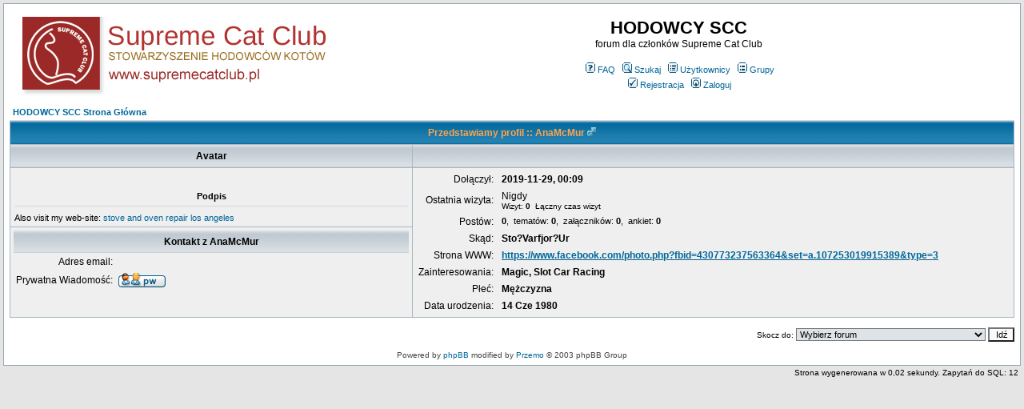

--- FILE ---
content_type: text/html; charset=iso-8859-2
request_url: http://www.forum.scclodz.pl/profile.php?mode=viewprofile&u=3502
body_size: 2918
content:
<!DOCTYPE HTML PUBLIC "-//W3C//DTD HTML 4.01 Transitional//EN">
<html dir="ltr">
<head>
  <meta http-equiv="Content-Type" content="text/html; charset=iso-8859-2">
  <meta http-equiv="Content-Style-Type" content="text/css">
  <META NAME="Description" content="forum hodowców kotów rasowych Supreme Cat Club">    <title>HODOWCY SCC :: Ogląda profil</title>
  <link rel="stylesheet" href="templates/subSilver/subSilver.css" type="text/css">
	<script language="Javascript" type="text/javascript">
	<!--
	var factive_color = '#F9F9F0';
	var faonmouse_color = '#DEE3E7';
	var faonmouse2_color = '#EFEFEF';
	var l_empty_message = 'Musisz wpisać wiadomość przed wysłaniem';
	var no_text_selected = 'Zaznacz najpierw tekst';
	var cname = 'bb038dfef1-1';
	var cpath = '/';
	var cdomain = 'forum.supremecatclub.pl';
	var csecure = '0';
				var rmw_max_width = 400;
	var rmw_border_1 = '0px solid #006699';
	var rmw_border_2 = '0px dotted #006699';
	var rmw_image_title = '';
	var img_addr = '';
	//-->
	</script>
	<script language="JavaScript" type="text/javascript" src="images/jsscripts.js"></script>
	<script type="text/javascript" src="images/jQuery.js"></script>
		<script language="JavaScript" type="text/javascript" src="images/rmw_jslib.js"></script>
</head>
<body bgcolor="#E5E5E5" text="#000000" link="#006699" vlink="#5493B4" onload="focus_field('focus');">

<a name="top"></a><table width="100%" cellspacing="0" cellpadding="7" border="0" align="center">
   <tr>
      <td class="bodyline">
	                             <table width="100%" cellspacing="0" cellpadding="8" border="0" align="center">
            <tr>
               <td><a href="index.php"><img src="templates/subSilver/images/logo_phpBB.gif" border="0" alt="HODOWCY SCC Strona Główna" vspace="1"></a></td>
               <td align="center" width="100%" valign="middle">
                  <span class="maintitle">HODOWCY SCC</span>
                  <br>
                  <span class="gen">forum dla członków Supreme Cat Club<br><br></span>
                  <table cellspacing="0" cellpadding="2" border="0">
                     <tr>
                        <td align="center" valign="top" nowrap="nowrap"><span class="mainmenu">
                           <a href="faq.php" class="mainmenu"><img src="templates/subSilver/images/icon_mini_faq.gif" width="12" height="13" border="0" alt="FAQ" hspace="3">FAQ</a>
                           &nbsp;<a href="search.php" class="mainmenu"><img src="templates/subSilver/images/icon_mini_search.gif" width="12" height="13" border="0" alt="Szukaj" hspace="3">Szukaj</a>
                           &nbsp;<a href="memberlist.php" class="mainmenu"><img src="templates/subSilver/images/icon_mini_members.gif" width="12" height="13" border="0" alt="Użytkownicy" hspace="3">Użytkownicy</a>
                           &nbsp;<a href="groupcp.php" class="mainmenu"><img src="templates/subSilver/images/icon_mini_groups.gif" width="12" height="13" border="0" alt="Grupy" hspace="3">Grupy</a>

                           
                                                                                 </span></td>
                     </tr>
                     <tr>
                        <td height="25" align="center" valign="top" nowrap="nowrap"><span class="mainmenu">
                           <a href="profile.php?mode=register" class="mainmenu"><img src="templates/subSilver/images/icon_mini_register.gif" width="12" height="13" border="0" alt="Rejestracja" hspace="3">Rejestracja</a>
                           &nbsp;<a href="login.php" class="mainmenu"><img src="templates/subSilver/images/icon_mini_login.gif" width="12" height="13" border="0" alt="Zaloguj" hspace="3">Zaloguj</a>
                                                                                                                                                               </span></td>
                     </tr>
                  </table>
               </td>
                           </tr>
         </table>
         		            <table width="100%" cellspacing="2" cellpadding="2" border="0" align="center">
	<tr>
		<td align="left"><span class="nav"><a href="index.php" class="nav">HODOWCY SCC Strona Główna</a></span></td>
	</tr>
</table>

<table class="forumline" width="100%" cellspacing="1" cellpadding="3" border="0" align="center">
	<tr>
		<th class="thHead" colspan="2" height="25" nowrap="nowrap">Przedstawiamy profil :: AnaMcMur&nbsp;<img src="templates/subSilver/images/icon_minigender_male.gif" width="11" height="11" alt="Płeć:Mężczyzna" title="Mężczyzna" border="0" /></th>
	</tr>
	<tr>
		<td class="catLeft" width="40%" height="28" align="center"><b><span class="gen">Avatar</span></b></td>
		<td class="catRight" width="60%"><span class="gensmall"><b>
								</b></span></td>
	</tr>
	<tr>
		<td class="row1" height="6" valign="top" align="center"><br><span class="postdetails"></span>
						<br>
			<table width="100%" border="0" cellspacing="1" cellpadding="1">
				<tr>
					<td align="center"><span class="nav">Podpis</span><hr></td>
				</tr>
				<tr>
					<td align="left">Also visit my web-site: <a href="https://www.facebook.com/photo.php?fbid=430773237563364&amp;set=a.107253019915389&amp;type=3" rel="nofollow" target="_blank" class="postlink">stove and oven repair los angeles</a></td>
				</tr>
			</table>
					</td>
		<td class="row1" rowspan="2" valign="top">
			<table width="100%" border="0" cellspacing="1" cellpadding="3">
				<tr>
					<td valign="middle" align="right" nowrap="nowrap"><span class="gen">Dołączył:&nbsp;</span></td>
					<td width="100%"><b><span class="gen">2019-11-29, 00:09</span></b></td>
				</tr>
								<tr>
					<td valign="middle" align="right" nowrap="nowrap"><span class="gen">Ostatnia wizyta:&nbsp;</span></td>
					<td width="100%"><span class="gen">Nigdy</span><span class="gensmall"></span><span class="gen"></span>
										<br><span class="gensmall">Wizyt: <b>0</b> &nbsp;Łączny czas wizyt <b></b></span>
					</td>
				</tr>
								<tr>
					<td valign="top" align="right" nowrap="nowrap"><span class="gen">Postów:&nbsp;</span></td>
					<td valign="top"><span class="genmed"><b>0</b>, &nbsp;tematów: <b>0</b>,
					 &nbsp;załączników: <b>0</b>, &nbsp;ankiet: <b>0</b></span>
																				</span></td>
				</tr>
												<tr>
					<td valign="middle" align="right" nowrap="nowrap"><span class="gen">Skąd:&nbsp;</span></td>
					<td><b><span class="gen">Sto?Varfjor?Ur</span></b></td>
				</tr>
												<tr>
					<td valign="middle" align="right" nowrap="nowrap"><span class="gen">Strona WWW:&nbsp;</span></td>
					<td><span class="gen"><b><a href="https://www.facebook.com/photo.php?fbid=430773237563364&amp;set=a.107253019915389&amp;type=3" target="_userwww" rel="nofollow">https://www.facebook.com/photo.php?fbid=430773237563364&amp;set=a.107253019915389&amp;type=3</a></b></span></td>
				</tr>
																				<tr>
					<td valign="top" align="right" nowrap="nowrap"><span class="gen">Zainteresowania:&nbsp;</span></td>
					<td><b><span class="gen">Magic, Slot Car Racing</span></b></td>
				</tr>
												<tr>
					<td valign="top" align="right" nowrap="nowrap"><span class="gen">Płeć:&nbsp;</span></td>
					<td><b><span class="gen">Mężczyzna</span></b></td>
				</tr>
												<tr>
					<td valign="top" align="right" nowrap="nowrap"><span class="gen">Data urodzenia:&nbsp;</span></td>
					<td><b><span class="gen">14 Cze 1980</span></b></td>
				</tr>
																			</table>
		</td>
	</tr>
	<tr> 
		<td class="row1" valign="top">
			<table width="100%" border="0" cellspacing="1" cellpadding="3">
				<tr>
					<td colspan="2" class="catLeft" align="center" height="28"><b><span class="gen">Kontakt z AnaMcMur </span></b></td>
				</tr>
				<tr> 
					<td valign="middle" align="right" nowrap="nowrap"><span class="gen">Adres email:</span></td>
					<td class="row1" valign="middle" width="100%"><b><span class="gen">&nbsp;</span></b></td>
				</tr>
				<tr> 
					<td valign="middle" nowrap="nowrap" align="right"><span class="gen">Prywatna Wiadomość:</span></td>
					<td class="row1" valign="middle"><b><span class="gen"><a href="privmsg.php?mode=post&amp;u=3502"><img src="templates/subSilver/images/lang_polish/icon_pm.gif" width="59" height="18" alt="Wyślij prywatną wiadomość" title="Wyślij prywatną wiadomość" border="0" /></a></span></b></td>
				</tr>
																								
			</table>
		</td>
	</tr>
		</table>

<table width="100%" border="0" cellspacing="0" cellpadding="0" align="center">
	<tr> 
		<td align="right"><span class="nav"><br></span><form method="get" name="jumpbox" action="viewforum.php" onSubmit="if(document.jumpbox.f.value == -1){return false;}">
<table cellspacing="0" cellpadding="0" border="0">
	<tr>
	     <td nowrap><span class="gensmall">Skocz do:&nbsp;</span><select name="selected_id" onchange="if(this.options[this.selectedIndex].value != -1){ this.form.submit(); }"><option value="-1">Wybierz forum</option><option value="-1"></option><option value="Root">HODOWCY SCC Strona Główna</option><option value="f1">|--Powitanie</option><option value="c6">|--Supreme Cat Club</option><option value="f3">|&nbsp;&nbsp;&nbsp;|--WYSTAWY</option><option value="f4">|&nbsp;&nbsp;&nbsp;|--POKAZY</option><option value="f8">|&nbsp;&nbsp;&nbsp;|--INNE</option><option value="c4">|--Hodowla</option><option value="f6">|&nbsp;&nbsp;&nbsp;|--Hodowla</option><option value="f7">|&nbsp;&nbsp;&nbsp;|--Wystawy i pokazy w Polsce i zagranicą</option></select><input type="hidden" name="sid" value="cfb45e08ae71ed7c3abfabb2d95636ea" />&nbsp;<input type="submit" value="Idź" class="liteoption"></td>
	</tr>
</table>
</form></td>
	</tr>
</table>      <div align="center"><span class="copyright"><br>
   Powered by <a href="http://www.phpbb.com" target="_blank" class="copyright">phpBB</a> modified by <a href="http://www.przemo.org/phpBB2/" class="copyright" target="_blank">Przemo</a> &copy; 2003 phpBB Group</span></div><center></center></td></tr></table><table align="right"><tr><td align="right"><span class="gensmall">Strona wygenerowana w 0,02 sekundy. Zapytań do SQL: 12</span></td></tr></table></body>
</html>
